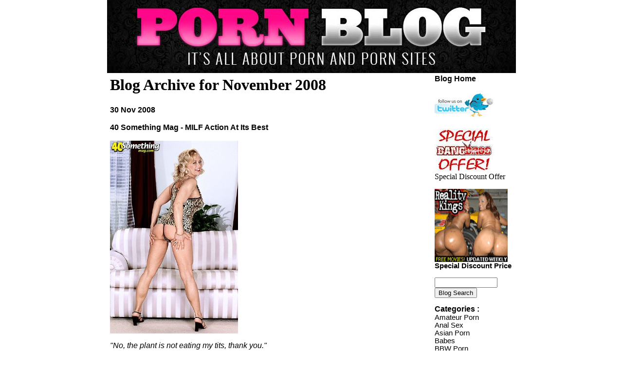

--- FILE ---
content_type: text/html;charset=UTF-8
request_url: https://www.pornblogweb.com/blog/blogarchive/November-2008/
body_size: 4140
content:
<html>
<head>
<!-- Global site tag (gtag.js) - Google Analytics -->
<script async src="https://www.googletagmanager.com/gtag/js?id=UA-228036-2"></script>
<script>
  window.dataLayer = window.dataLayer || [];
  function gtag(){dataLayer.push(arguments);}
  gtag('js', new Date());

  gtag('config', 'UA-228036-2');
</script>
<TITLE>Blog Archive for Nov , 2008  . Monthly Archive of our porn blog. </TITLE>
<meta name="description" content="Blog Archives from Nov , 2008 at Porn Blog Web. Monthly archives of our blogs">
<meta name="keywords" content="blog search,  porn blog, adult blog ">
 
<link rel="canonical" href="https://www.pornblogweb.com/blog/blogarchive/November-2008/" />

<meta http-equiv="Content-Type" content="text/html; charset=iso-8859-1">
<link rel="meta" href="http://www.pornblogweb.com/labels.xml" type="application/rdf+xml" title="ICRA labels" />
<link href="/blogs.css" rel="stylesheet" type="text/css">
<meta name=viewport content="width=device-width, initial-scale=1">

</head>
<BODY leftmargin=0 topmargin=0>

<div align="center"><img src="/images/topbanner.jpg" alt="Porn Blog" border="0" width="840" height="150"> 
</div>
<table border="0" cellspacing="3" cellpadding="0" align="center" width="840">

<tr>
<td valign="top">
<table border="0" align="right" cellpadding="0" cellspacing="3"  bgcolor="FFFFFF">
<tr><td><h1>Blog Archive for November 2008 </h1></td></tr>

<tr class="bodytext">
<td class="tddotln" align="left" valign="top">
	  <div align="left"> 
              <p><strong>30 Nov 2008 </strong><br>
                <br>
                <strong>40 Something Mag - MILF Action At Its Best</strong><br>
                <br>
                    <a href="/blog/40somethingmag/"><img src="/images/40somethingmag.jpg" alt="40 Something Mag - MILF Action At Its Best" border="0"  ></a> 
                  </p>
                  <p><p><em>&quot;No, the plant is not eating my tits, thank you.&quot;</em></p>
<p>Print magazines have something of a mixed time when it comes to their incarnations on the internet. Some of the biggest companies are the ones who have the hardest time, it seems, but the smaller guys don't have as much trouble.</p> <br>Continue reading <a href="/blog/40somethingmag/">40 Something Mag - MILF Action At Its Best</a></p>
              <p>Posted by <em>Steve</em> </p>
			  <p></p>
            </div>
   
      </td>
	  </tr>
	  
<tr class="bodytext">
<td class="tddotln" align="left" valign="top">
	  <div align="left"> 
              <p><strong>27 Nov 2008 </strong><br>
                <br>
                <strong>Only Blowjob Gives The Nod To The Nursing Profession</strong><br>
                <br>
                    <a href="/blog/onlyblowjob/"><img src="/images/only-blowjob.jpg" alt="Only Blowjob Gives The Nod To The Nursing Profession" border="0"  ></a> 
                  </p>
                  <p><em>Madison and Angelica from <a target="_blank" href="http://www.honestpornreviews.com/onlyblowjobs/Review.cfm">Only BlowJobs</a><br />
</em><br />
According to reliable news sources nursing is quickly becoming the number one profession in the United States. <br>Continue reading <a href="/blog/onlyblowjob/">Only Blowjob Gives The Nod To The Nursing Profession</a></p>
              <p>Posted by <em>David</em> </p>
			  <p></p>
            </div>
   
      </td>
	  </tr>
	  
<tr class="bodytext">
<td class="tddotln" align="left" valign="top">
	  <div align="left"> 
              <p><strong>24 Nov 2008 </strong><br>
                <br>
                <strong>Milf Hunter Gives Porn A Home Makeover</strong><br>
                <br>
                    <a href="/blog/milfhunter/"><img src="/images/milf-hunter-1.jpg" alt="Milf Hunter Gives Porn A Home Makeover" border="0"  ></a> 
                  </p>
                  <p>Brenda is a 32 year old interior designer who wants to do a lot to warm up the home of the MILF Hunter. <br>Continue reading <a href="/blog/milfhunter/">Milf Hunter Gives Porn A Home Makeover</a></p>
              <p>Posted by <em>David</em> </p>
			  <p></p>
            </div>
   
      </td>
	  </tr>
	  
<tr class="bodytext">
<td class="tddotln" align="left" valign="top">
	  <div align="left"> 
              <p><strong>13 Nov 2008 </strong><br>
                <br>
                <strong>Plumper Pass - More Than Enough To Go Around</strong><br>
                <br>
                    <a href="/blog/plumperpass/"><img src="/images/plumperpass.jpg" alt="Plumper Pass - More Than Enough To Go Around" border="0"  ></a> 
                  </p>
                  <p><strong><em>Simone </em></strong><em>is the top-rated star on Plumper Pass right now.</em> <br />
<br />
I think that when you dedicate a network to one particular genre or niche that you run the risk of having enough content or indeed enough to distinguish the content to pull it off convincingly. <br>Continue reading <a href="/blog/plumperpass/">Plumper Pass - More Than Enough To Go Around</a></p>
              <p>Posted by <em>Steve</em> </p>
			  <p></p>
            </div>
   
      </td>
	  </tr>
	  
<tr class="bodytext">
<td class="tddotln" align="left" valign="top">
	  <div align="left"> 
              <p><strong>08 Nov 2008 </strong><br>
                <br>
                <strong>Nude Beach House - Fun With Or Without The Pole</strong><br>
                <br>
                    <a href="/blog/nudebeachhouse/"><img src="/images/nudebeachhouse.jpg" alt="Nude Beach House - Fun With Or Without The Pole" border="0"  ></a> 
                  </p>
                  <p><em>Lets have another shot to really get in the mood !</em><br />
<br />
Although summer fun is behind us, there are exotic locales around the world where the weather is always warm and the women are always looking for a good time. <br>Continue reading <a href="/blog/nudebeachhouse/">Nude Beach House - Fun With Or Without The Pole</a></p>
              <p>Posted by <em>David</em> </p>
			  <p></p>
            </div>
   
      </td>
	  </tr>
	  
</table>
 
	   <td width="15%" valign="top" nowrap>
	   	  <div align="left" class="textlinkn">
      <p><strong><a href="/" class="textlink"><font size="3">Blog 
        Home</font></a></strong></p>
    </div>    
  <p align="left" class="textlinkn">
    <a href="http://twitter.com/pornblogweb" rel="nofollow" target="_blank"><img src="/images/twitter_thm.jpg" alt="Porn Blog Web on Twitter"  title="Follow us on Twitter" width="125" height="62" border="0"></a> 
  </p>
    <p align="left" class="footer2b"> <a href="https://www.bangbrosnetwork.com/?ats=eyJhIjoxMzU3LCJjIjo1NzgxMTY0OSwibiI6MTMwLCJzIjo2OTMsImUiOjEwNjcxLCJwIjoxMDN9" class="textlink" target="_blank" rel="nofollow"> 
      <img src="https://www.honestpornreviews.com/images/bb_special.jpg" alt="Amazing Special Discount offer for Bangbros Network" title="Amazing Special Discount offer for Bangbros Network" width="120" height="90" border="0"></a><br>
      Special Discount Offer</p>
    <p>
    <a href="https://landing.rk.com/?ats=eyJhIjoxMzU3LCJjIjo1NzkwMTA5NCwibiI6MjAsInMiOjM1OCwiZSI6ODk4MywicCI6NTd9" class="textlink"  target="_blank"  rel="nofollow"><img src="https://www.honestpornreviews.com/images/realitykings-banner150.jpg" alt="Visit Reality Kings" title="Special Discount offer for Reality Kings Network"width="150" height="150" border="0"><br>
      Special Discount Price </a> </p> 
	<div align="left" class="textlink">  <FORM ACTION="/blog/blog-search-results.cfm" METHOD=POST>
            <INPUT TYPE="Text" NAME="blog_keyword" VALUE="" size="14">
			<INPUT TYPE="hidden" NAME="blog_keyword_required">
            <br>
            <input name="Submit" type="Submit" value="Blog Search">
          </form></div>  
<div align="left" class="textlink"><strong><font size="3">Categories : </font></strong></div> 
      <a href="/amateur-porn/" class="textlinkn" >Amateur Porn</a><br>
      <a href="/analsex/" class="textlinkn" >Anal Sex</a><br>
      <a href="/asian-porn/" class="textlinkn" >Asian Porn</a><br>
      <a href="/babes-porn/" class="textlinkn" >Babes</a><br>
      <a href="/bbwporn/" class="textlinkn" >BBW Porn</a><br>
      <a href="/bigboobs/" class="textlinkn" >Big Boobs</a><br>
      <a href="/big-cocks/" class="textlinkn" >Big Cock Porn</a><br>
      <a href="/bisexual-porn/" class="textlinkn" >Bisexual Porn</a><br>
      <a href="/blackporn/" class="textlinkn" >Black Porn</a><br>
      <a href="/blowjobs/" class="textlinkn" >Blow Jobs</a><br>
      <a href="/creampies/" class="textlinkn" >Creampies</a><br>
      <a href="/deepthroat/" class="textlinkn" >Deepthroat</a><br>
      <a href="/double-penetration/" class="textlinkn" >Double Penetration</a><br>
      <a href="/nude-photogrpahy/" class="textlinkn" >Erotic Nude Photography</a><br>
      <a href="/european-babes/" class="textlinkn" >European Babes</a><br>
      <a href="/fetishporn/" class="textlinkn" >Fetish Porn</a><br>
      <a href="/foot-fetish/" class="textlinkn" >Foot Fetish</a><br>
      <a href="/fucking-machine/" class="textlinkn" >Fucking Machines</a><br>
      <a href="/gay-porn/" class="textlinkn" >Gay Porn</a><br>
      <a href="/girlfights/" class="textlinkn" >Girl Fights</a><br>
      <a href="/hairywomen/" class="textlinkn" >Hairy Women</a><br>
      <a href="/handjobs/" class="textlinkn" >Hand Jobs</a><br>
      <a href="/hardcoreporn/" class="textlinkn" >Hardcore Porn</a><br>
      <a href="/holidayporn/" class="textlinkn" >Holiday Porn</a><br>
      <a href="/interracial-porn/" class="textlinkn" >Interracial</a><br>
      <a href="/lesbianporn/" class="textlinkn" >Lesbian</a><br>
      <a href="/live-web-cams/" class="textlinkn" >Live Web Cams</a><br>
      <a href="/masturbation/" class="textlinkn" >Masturbation Porn</a><br>
      <a href="/milfmature/" class="textlinkn" >MILF Mature</a><br>
      <a href="/pornstars/" class="textlinkn" >Porn Stars</a><br>
      <a href="/pussy/" class="textlinkn" >Pussy</a><br>
      <a href="/realityporn/" class="textlinkn" >Reality Porn</a><br>
      <a href="/shemale-porn/" class="textlinkn" >Shemale Porn</a><br>
      <a href="/bondage-taboo/" class="textlinkn" >Taboo and Bondage</a><br>
      <a href="/vintage-porn/" class="textlinkn" >Vintage Porn</a><br>
      <a href="/vrporn/" class="textlinkn" >Virtual Reality Porn</a><br>
      <a href="/voyeur-pron/" class="textlinkn" >Voyeur Porn</a><br>
   
       <p><a href="/blog/latest-blog-rss.cfm" target="_blank" class="textlink"><font size="3"><strong>RSS 
            Feed</strong></font></a></p>
</td></tr>
<tr><td colspan="2">
</td>
</tr>
</table>
<table width="60%" border="0" align="center" cellpadding="5" cellspacing="5">
  <tr>
    <td>
	<p align="center" class="smalltext"><b>Protecting Minors:</b><br>
        <b><a href="http://www.icra.org" rel="nofollow"><img src="/icra.gif" border="0"  width="88" height="31" alt="ICRA"></a><br>
        </b>This site is correctly labeled with Internet Content Rating Association 
        tags. This is to help in the protection of minors accessing inappopriate 
        content and preventing them from accessing this content. If you are under 
        18 or 21, depending on your country or community laws and standards, please 
        exit this site now. </p></td></tr>
</table>
<div align="center"><FONT face=arial color=#000000><br>
    <font size="1">All the materials on this site are in full compliance with 
    the requirements of 18 U.S.C. 2257 and associated regulations.<br>
    All models were 18 and over at the time of the creation of such depictions 
    </font> </FONT> <br>
 </div>
</center>
</body>
</html>


--- FILE ---
content_type: text/css
request_url: https://www.pornblogweb.com/blogs.css
body_size: 455
content:
.bodytext {  font-family: Arial, Helvetica, sans-serif, serif; font-size: 12pt; font-style: normal; font-weight: normal; font-variant: normal; text-transform: none; color: #000000; line-height: normal}
.Header2b {  font-family: Arial, Helvetica, sans-serif; font-size: 14pt; font-style: normal; font-weight: bold;  color: black; text-decoration: none}
.Header2b:hover {  font-family: Arial, Helvetica, sans-serif; font-size: 14pt; font-style: normal; font-weight: bold;  color: black ; text-decoration: underline}
.textlink {  font-family: Arial, Helvetica, sans-serif; font-size: 11pt; font-weight: bold; color: #000000; text-decoration: none}
.textlinkn {  font-family: Arial, Helvetica, sans-serif; font-size:11pt; font-weight: normal; color: #000000; text-decoration: none}
.textlink:Hover {  font-family: Arial, Helvetica, sans-serif; font-size: 11pt; font-weight: bold; color: #000000 ; text-decoration: underline}
.textlinkn:Hover {  font-family: Arial, Helvetica, sans-serif; font-size: 11pt; font-weight: normal; color: #000000 ; text-decoration: underline}
.tddotln { border-bottom: dotted 2px #586B8D; }
.tddotln1 { border-bottom: dotted 1px #586B8D; }
h3 {
	font-family: Arial, Helvetica, sans-serif;
	font-size: 14px;
	color: black;
	margin: 1px;
; font-weight: bold; font-style: normal
}